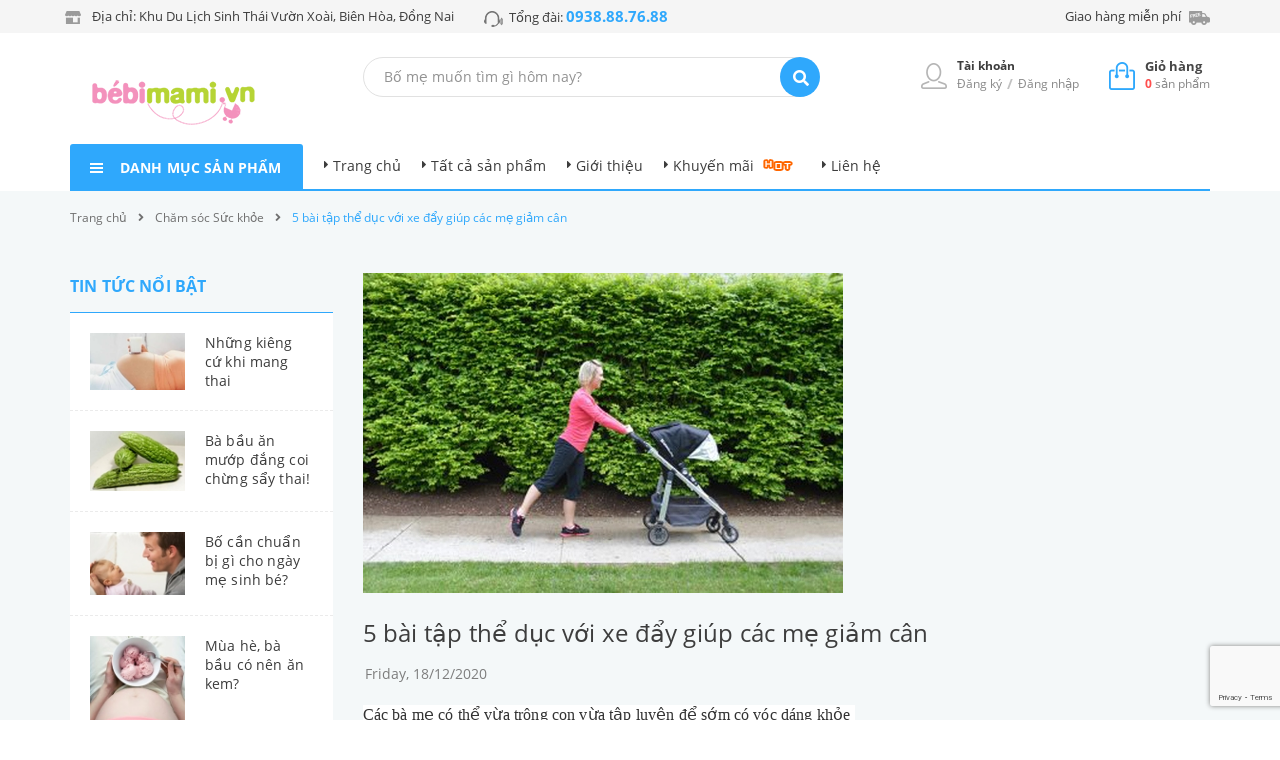

--- FILE ---
content_type: text/html; charset=utf-8
request_url: https://www.google.com/recaptcha/api2/anchor?ar=1&k=6Ldtu4IUAAAAAMQzG1gCw3wFlx_GytlZyLrXcsuK&co=aHR0cHM6Ly9iZWJpbWFtaS52bjo0NDM.&hl=en&v=N67nZn4AqZkNcbeMu4prBgzg&size=invisible&anchor-ms=20000&execute-ms=30000&cb=49wnj7a66twz
body_size: 49738
content:
<!DOCTYPE HTML><html dir="ltr" lang="en"><head><meta http-equiv="Content-Type" content="text/html; charset=UTF-8">
<meta http-equiv="X-UA-Compatible" content="IE=edge">
<title>reCAPTCHA</title>
<style type="text/css">
/* cyrillic-ext */
@font-face {
  font-family: 'Roboto';
  font-style: normal;
  font-weight: 400;
  font-stretch: 100%;
  src: url(//fonts.gstatic.com/s/roboto/v48/KFO7CnqEu92Fr1ME7kSn66aGLdTylUAMa3GUBHMdazTgWw.woff2) format('woff2');
  unicode-range: U+0460-052F, U+1C80-1C8A, U+20B4, U+2DE0-2DFF, U+A640-A69F, U+FE2E-FE2F;
}
/* cyrillic */
@font-face {
  font-family: 'Roboto';
  font-style: normal;
  font-weight: 400;
  font-stretch: 100%;
  src: url(//fonts.gstatic.com/s/roboto/v48/KFO7CnqEu92Fr1ME7kSn66aGLdTylUAMa3iUBHMdazTgWw.woff2) format('woff2');
  unicode-range: U+0301, U+0400-045F, U+0490-0491, U+04B0-04B1, U+2116;
}
/* greek-ext */
@font-face {
  font-family: 'Roboto';
  font-style: normal;
  font-weight: 400;
  font-stretch: 100%;
  src: url(//fonts.gstatic.com/s/roboto/v48/KFO7CnqEu92Fr1ME7kSn66aGLdTylUAMa3CUBHMdazTgWw.woff2) format('woff2');
  unicode-range: U+1F00-1FFF;
}
/* greek */
@font-face {
  font-family: 'Roboto';
  font-style: normal;
  font-weight: 400;
  font-stretch: 100%;
  src: url(//fonts.gstatic.com/s/roboto/v48/KFO7CnqEu92Fr1ME7kSn66aGLdTylUAMa3-UBHMdazTgWw.woff2) format('woff2');
  unicode-range: U+0370-0377, U+037A-037F, U+0384-038A, U+038C, U+038E-03A1, U+03A3-03FF;
}
/* math */
@font-face {
  font-family: 'Roboto';
  font-style: normal;
  font-weight: 400;
  font-stretch: 100%;
  src: url(//fonts.gstatic.com/s/roboto/v48/KFO7CnqEu92Fr1ME7kSn66aGLdTylUAMawCUBHMdazTgWw.woff2) format('woff2');
  unicode-range: U+0302-0303, U+0305, U+0307-0308, U+0310, U+0312, U+0315, U+031A, U+0326-0327, U+032C, U+032F-0330, U+0332-0333, U+0338, U+033A, U+0346, U+034D, U+0391-03A1, U+03A3-03A9, U+03B1-03C9, U+03D1, U+03D5-03D6, U+03F0-03F1, U+03F4-03F5, U+2016-2017, U+2034-2038, U+203C, U+2040, U+2043, U+2047, U+2050, U+2057, U+205F, U+2070-2071, U+2074-208E, U+2090-209C, U+20D0-20DC, U+20E1, U+20E5-20EF, U+2100-2112, U+2114-2115, U+2117-2121, U+2123-214F, U+2190, U+2192, U+2194-21AE, U+21B0-21E5, U+21F1-21F2, U+21F4-2211, U+2213-2214, U+2216-22FF, U+2308-230B, U+2310, U+2319, U+231C-2321, U+2336-237A, U+237C, U+2395, U+239B-23B7, U+23D0, U+23DC-23E1, U+2474-2475, U+25AF, U+25B3, U+25B7, U+25BD, U+25C1, U+25CA, U+25CC, U+25FB, U+266D-266F, U+27C0-27FF, U+2900-2AFF, U+2B0E-2B11, U+2B30-2B4C, U+2BFE, U+3030, U+FF5B, U+FF5D, U+1D400-1D7FF, U+1EE00-1EEFF;
}
/* symbols */
@font-face {
  font-family: 'Roboto';
  font-style: normal;
  font-weight: 400;
  font-stretch: 100%;
  src: url(//fonts.gstatic.com/s/roboto/v48/KFO7CnqEu92Fr1ME7kSn66aGLdTylUAMaxKUBHMdazTgWw.woff2) format('woff2');
  unicode-range: U+0001-000C, U+000E-001F, U+007F-009F, U+20DD-20E0, U+20E2-20E4, U+2150-218F, U+2190, U+2192, U+2194-2199, U+21AF, U+21E6-21F0, U+21F3, U+2218-2219, U+2299, U+22C4-22C6, U+2300-243F, U+2440-244A, U+2460-24FF, U+25A0-27BF, U+2800-28FF, U+2921-2922, U+2981, U+29BF, U+29EB, U+2B00-2BFF, U+4DC0-4DFF, U+FFF9-FFFB, U+10140-1018E, U+10190-1019C, U+101A0, U+101D0-101FD, U+102E0-102FB, U+10E60-10E7E, U+1D2C0-1D2D3, U+1D2E0-1D37F, U+1F000-1F0FF, U+1F100-1F1AD, U+1F1E6-1F1FF, U+1F30D-1F30F, U+1F315, U+1F31C, U+1F31E, U+1F320-1F32C, U+1F336, U+1F378, U+1F37D, U+1F382, U+1F393-1F39F, U+1F3A7-1F3A8, U+1F3AC-1F3AF, U+1F3C2, U+1F3C4-1F3C6, U+1F3CA-1F3CE, U+1F3D4-1F3E0, U+1F3ED, U+1F3F1-1F3F3, U+1F3F5-1F3F7, U+1F408, U+1F415, U+1F41F, U+1F426, U+1F43F, U+1F441-1F442, U+1F444, U+1F446-1F449, U+1F44C-1F44E, U+1F453, U+1F46A, U+1F47D, U+1F4A3, U+1F4B0, U+1F4B3, U+1F4B9, U+1F4BB, U+1F4BF, U+1F4C8-1F4CB, U+1F4D6, U+1F4DA, U+1F4DF, U+1F4E3-1F4E6, U+1F4EA-1F4ED, U+1F4F7, U+1F4F9-1F4FB, U+1F4FD-1F4FE, U+1F503, U+1F507-1F50B, U+1F50D, U+1F512-1F513, U+1F53E-1F54A, U+1F54F-1F5FA, U+1F610, U+1F650-1F67F, U+1F687, U+1F68D, U+1F691, U+1F694, U+1F698, U+1F6AD, U+1F6B2, U+1F6B9-1F6BA, U+1F6BC, U+1F6C6-1F6CF, U+1F6D3-1F6D7, U+1F6E0-1F6EA, U+1F6F0-1F6F3, U+1F6F7-1F6FC, U+1F700-1F7FF, U+1F800-1F80B, U+1F810-1F847, U+1F850-1F859, U+1F860-1F887, U+1F890-1F8AD, U+1F8B0-1F8BB, U+1F8C0-1F8C1, U+1F900-1F90B, U+1F93B, U+1F946, U+1F984, U+1F996, U+1F9E9, U+1FA00-1FA6F, U+1FA70-1FA7C, U+1FA80-1FA89, U+1FA8F-1FAC6, U+1FACE-1FADC, U+1FADF-1FAE9, U+1FAF0-1FAF8, U+1FB00-1FBFF;
}
/* vietnamese */
@font-face {
  font-family: 'Roboto';
  font-style: normal;
  font-weight: 400;
  font-stretch: 100%;
  src: url(//fonts.gstatic.com/s/roboto/v48/KFO7CnqEu92Fr1ME7kSn66aGLdTylUAMa3OUBHMdazTgWw.woff2) format('woff2');
  unicode-range: U+0102-0103, U+0110-0111, U+0128-0129, U+0168-0169, U+01A0-01A1, U+01AF-01B0, U+0300-0301, U+0303-0304, U+0308-0309, U+0323, U+0329, U+1EA0-1EF9, U+20AB;
}
/* latin-ext */
@font-face {
  font-family: 'Roboto';
  font-style: normal;
  font-weight: 400;
  font-stretch: 100%;
  src: url(//fonts.gstatic.com/s/roboto/v48/KFO7CnqEu92Fr1ME7kSn66aGLdTylUAMa3KUBHMdazTgWw.woff2) format('woff2');
  unicode-range: U+0100-02BA, U+02BD-02C5, U+02C7-02CC, U+02CE-02D7, U+02DD-02FF, U+0304, U+0308, U+0329, U+1D00-1DBF, U+1E00-1E9F, U+1EF2-1EFF, U+2020, U+20A0-20AB, U+20AD-20C0, U+2113, U+2C60-2C7F, U+A720-A7FF;
}
/* latin */
@font-face {
  font-family: 'Roboto';
  font-style: normal;
  font-weight: 400;
  font-stretch: 100%;
  src: url(//fonts.gstatic.com/s/roboto/v48/KFO7CnqEu92Fr1ME7kSn66aGLdTylUAMa3yUBHMdazQ.woff2) format('woff2');
  unicode-range: U+0000-00FF, U+0131, U+0152-0153, U+02BB-02BC, U+02C6, U+02DA, U+02DC, U+0304, U+0308, U+0329, U+2000-206F, U+20AC, U+2122, U+2191, U+2193, U+2212, U+2215, U+FEFF, U+FFFD;
}
/* cyrillic-ext */
@font-face {
  font-family: 'Roboto';
  font-style: normal;
  font-weight: 500;
  font-stretch: 100%;
  src: url(//fonts.gstatic.com/s/roboto/v48/KFO7CnqEu92Fr1ME7kSn66aGLdTylUAMa3GUBHMdazTgWw.woff2) format('woff2');
  unicode-range: U+0460-052F, U+1C80-1C8A, U+20B4, U+2DE0-2DFF, U+A640-A69F, U+FE2E-FE2F;
}
/* cyrillic */
@font-face {
  font-family: 'Roboto';
  font-style: normal;
  font-weight: 500;
  font-stretch: 100%;
  src: url(//fonts.gstatic.com/s/roboto/v48/KFO7CnqEu92Fr1ME7kSn66aGLdTylUAMa3iUBHMdazTgWw.woff2) format('woff2');
  unicode-range: U+0301, U+0400-045F, U+0490-0491, U+04B0-04B1, U+2116;
}
/* greek-ext */
@font-face {
  font-family: 'Roboto';
  font-style: normal;
  font-weight: 500;
  font-stretch: 100%;
  src: url(//fonts.gstatic.com/s/roboto/v48/KFO7CnqEu92Fr1ME7kSn66aGLdTylUAMa3CUBHMdazTgWw.woff2) format('woff2');
  unicode-range: U+1F00-1FFF;
}
/* greek */
@font-face {
  font-family: 'Roboto';
  font-style: normal;
  font-weight: 500;
  font-stretch: 100%;
  src: url(//fonts.gstatic.com/s/roboto/v48/KFO7CnqEu92Fr1ME7kSn66aGLdTylUAMa3-UBHMdazTgWw.woff2) format('woff2');
  unicode-range: U+0370-0377, U+037A-037F, U+0384-038A, U+038C, U+038E-03A1, U+03A3-03FF;
}
/* math */
@font-face {
  font-family: 'Roboto';
  font-style: normal;
  font-weight: 500;
  font-stretch: 100%;
  src: url(//fonts.gstatic.com/s/roboto/v48/KFO7CnqEu92Fr1ME7kSn66aGLdTylUAMawCUBHMdazTgWw.woff2) format('woff2');
  unicode-range: U+0302-0303, U+0305, U+0307-0308, U+0310, U+0312, U+0315, U+031A, U+0326-0327, U+032C, U+032F-0330, U+0332-0333, U+0338, U+033A, U+0346, U+034D, U+0391-03A1, U+03A3-03A9, U+03B1-03C9, U+03D1, U+03D5-03D6, U+03F0-03F1, U+03F4-03F5, U+2016-2017, U+2034-2038, U+203C, U+2040, U+2043, U+2047, U+2050, U+2057, U+205F, U+2070-2071, U+2074-208E, U+2090-209C, U+20D0-20DC, U+20E1, U+20E5-20EF, U+2100-2112, U+2114-2115, U+2117-2121, U+2123-214F, U+2190, U+2192, U+2194-21AE, U+21B0-21E5, U+21F1-21F2, U+21F4-2211, U+2213-2214, U+2216-22FF, U+2308-230B, U+2310, U+2319, U+231C-2321, U+2336-237A, U+237C, U+2395, U+239B-23B7, U+23D0, U+23DC-23E1, U+2474-2475, U+25AF, U+25B3, U+25B7, U+25BD, U+25C1, U+25CA, U+25CC, U+25FB, U+266D-266F, U+27C0-27FF, U+2900-2AFF, U+2B0E-2B11, U+2B30-2B4C, U+2BFE, U+3030, U+FF5B, U+FF5D, U+1D400-1D7FF, U+1EE00-1EEFF;
}
/* symbols */
@font-face {
  font-family: 'Roboto';
  font-style: normal;
  font-weight: 500;
  font-stretch: 100%;
  src: url(//fonts.gstatic.com/s/roboto/v48/KFO7CnqEu92Fr1ME7kSn66aGLdTylUAMaxKUBHMdazTgWw.woff2) format('woff2');
  unicode-range: U+0001-000C, U+000E-001F, U+007F-009F, U+20DD-20E0, U+20E2-20E4, U+2150-218F, U+2190, U+2192, U+2194-2199, U+21AF, U+21E6-21F0, U+21F3, U+2218-2219, U+2299, U+22C4-22C6, U+2300-243F, U+2440-244A, U+2460-24FF, U+25A0-27BF, U+2800-28FF, U+2921-2922, U+2981, U+29BF, U+29EB, U+2B00-2BFF, U+4DC0-4DFF, U+FFF9-FFFB, U+10140-1018E, U+10190-1019C, U+101A0, U+101D0-101FD, U+102E0-102FB, U+10E60-10E7E, U+1D2C0-1D2D3, U+1D2E0-1D37F, U+1F000-1F0FF, U+1F100-1F1AD, U+1F1E6-1F1FF, U+1F30D-1F30F, U+1F315, U+1F31C, U+1F31E, U+1F320-1F32C, U+1F336, U+1F378, U+1F37D, U+1F382, U+1F393-1F39F, U+1F3A7-1F3A8, U+1F3AC-1F3AF, U+1F3C2, U+1F3C4-1F3C6, U+1F3CA-1F3CE, U+1F3D4-1F3E0, U+1F3ED, U+1F3F1-1F3F3, U+1F3F5-1F3F7, U+1F408, U+1F415, U+1F41F, U+1F426, U+1F43F, U+1F441-1F442, U+1F444, U+1F446-1F449, U+1F44C-1F44E, U+1F453, U+1F46A, U+1F47D, U+1F4A3, U+1F4B0, U+1F4B3, U+1F4B9, U+1F4BB, U+1F4BF, U+1F4C8-1F4CB, U+1F4D6, U+1F4DA, U+1F4DF, U+1F4E3-1F4E6, U+1F4EA-1F4ED, U+1F4F7, U+1F4F9-1F4FB, U+1F4FD-1F4FE, U+1F503, U+1F507-1F50B, U+1F50D, U+1F512-1F513, U+1F53E-1F54A, U+1F54F-1F5FA, U+1F610, U+1F650-1F67F, U+1F687, U+1F68D, U+1F691, U+1F694, U+1F698, U+1F6AD, U+1F6B2, U+1F6B9-1F6BA, U+1F6BC, U+1F6C6-1F6CF, U+1F6D3-1F6D7, U+1F6E0-1F6EA, U+1F6F0-1F6F3, U+1F6F7-1F6FC, U+1F700-1F7FF, U+1F800-1F80B, U+1F810-1F847, U+1F850-1F859, U+1F860-1F887, U+1F890-1F8AD, U+1F8B0-1F8BB, U+1F8C0-1F8C1, U+1F900-1F90B, U+1F93B, U+1F946, U+1F984, U+1F996, U+1F9E9, U+1FA00-1FA6F, U+1FA70-1FA7C, U+1FA80-1FA89, U+1FA8F-1FAC6, U+1FACE-1FADC, U+1FADF-1FAE9, U+1FAF0-1FAF8, U+1FB00-1FBFF;
}
/* vietnamese */
@font-face {
  font-family: 'Roboto';
  font-style: normal;
  font-weight: 500;
  font-stretch: 100%;
  src: url(//fonts.gstatic.com/s/roboto/v48/KFO7CnqEu92Fr1ME7kSn66aGLdTylUAMa3OUBHMdazTgWw.woff2) format('woff2');
  unicode-range: U+0102-0103, U+0110-0111, U+0128-0129, U+0168-0169, U+01A0-01A1, U+01AF-01B0, U+0300-0301, U+0303-0304, U+0308-0309, U+0323, U+0329, U+1EA0-1EF9, U+20AB;
}
/* latin-ext */
@font-face {
  font-family: 'Roboto';
  font-style: normal;
  font-weight: 500;
  font-stretch: 100%;
  src: url(//fonts.gstatic.com/s/roboto/v48/KFO7CnqEu92Fr1ME7kSn66aGLdTylUAMa3KUBHMdazTgWw.woff2) format('woff2');
  unicode-range: U+0100-02BA, U+02BD-02C5, U+02C7-02CC, U+02CE-02D7, U+02DD-02FF, U+0304, U+0308, U+0329, U+1D00-1DBF, U+1E00-1E9F, U+1EF2-1EFF, U+2020, U+20A0-20AB, U+20AD-20C0, U+2113, U+2C60-2C7F, U+A720-A7FF;
}
/* latin */
@font-face {
  font-family: 'Roboto';
  font-style: normal;
  font-weight: 500;
  font-stretch: 100%;
  src: url(//fonts.gstatic.com/s/roboto/v48/KFO7CnqEu92Fr1ME7kSn66aGLdTylUAMa3yUBHMdazQ.woff2) format('woff2');
  unicode-range: U+0000-00FF, U+0131, U+0152-0153, U+02BB-02BC, U+02C6, U+02DA, U+02DC, U+0304, U+0308, U+0329, U+2000-206F, U+20AC, U+2122, U+2191, U+2193, U+2212, U+2215, U+FEFF, U+FFFD;
}
/* cyrillic-ext */
@font-face {
  font-family: 'Roboto';
  font-style: normal;
  font-weight: 900;
  font-stretch: 100%;
  src: url(//fonts.gstatic.com/s/roboto/v48/KFO7CnqEu92Fr1ME7kSn66aGLdTylUAMa3GUBHMdazTgWw.woff2) format('woff2');
  unicode-range: U+0460-052F, U+1C80-1C8A, U+20B4, U+2DE0-2DFF, U+A640-A69F, U+FE2E-FE2F;
}
/* cyrillic */
@font-face {
  font-family: 'Roboto';
  font-style: normal;
  font-weight: 900;
  font-stretch: 100%;
  src: url(//fonts.gstatic.com/s/roboto/v48/KFO7CnqEu92Fr1ME7kSn66aGLdTylUAMa3iUBHMdazTgWw.woff2) format('woff2');
  unicode-range: U+0301, U+0400-045F, U+0490-0491, U+04B0-04B1, U+2116;
}
/* greek-ext */
@font-face {
  font-family: 'Roboto';
  font-style: normal;
  font-weight: 900;
  font-stretch: 100%;
  src: url(//fonts.gstatic.com/s/roboto/v48/KFO7CnqEu92Fr1ME7kSn66aGLdTylUAMa3CUBHMdazTgWw.woff2) format('woff2');
  unicode-range: U+1F00-1FFF;
}
/* greek */
@font-face {
  font-family: 'Roboto';
  font-style: normal;
  font-weight: 900;
  font-stretch: 100%;
  src: url(//fonts.gstatic.com/s/roboto/v48/KFO7CnqEu92Fr1ME7kSn66aGLdTylUAMa3-UBHMdazTgWw.woff2) format('woff2');
  unicode-range: U+0370-0377, U+037A-037F, U+0384-038A, U+038C, U+038E-03A1, U+03A3-03FF;
}
/* math */
@font-face {
  font-family: 'Roboto';
  font-style: normal;
  font-weight: 900;
  font-stretch: 100%;
  src: url(//fonts.gstatic.com/s/roboto/v48/KFO7CnqEu92Fr1ME7kSn66aGLdTylUAMawCUBHMdazTgWw.woff2) format('woff2');
  unicode-range: U+0302-0303, U+0305, U+0307-0308, U+0310, U+0312, U+0315, U+031A, U+0326-0327, U+032C, U+032F-0330, U+0332-0333, U+0338, U+033A, U+0346, U+034D, U+0391-03A1, U+03A3-03A9, U+03B1-03C9, U+03D1, U+03D5-03D6, U+03F0-03F1, U+03F4-03F5, U+2016-2017, U+2034-2038, U+203C, U+2040, U+2043, U+2047, U+2050, U+2057, U+205F, U+2070-2071, U+2074-208E, U+2090-209C, U+20D0-20DC, U+20E1, U+20E5-20EF, U+2100-2112, U+2114-2115, U+2117-2121, U+2123-214F, U+2190, U+2192, U+2194-21AE, U+21B0-21E5, U+21F1-21F2, U+21F4-2211, U+2213-2214, U+2216-22FF, U+2308-230B, U+2310, U+2319, U+231C-2321, U+2336-237A, U+237C, U+2395, U+239B-23B7, U+23D0, U+23DC-23E1, U+2474-2475, U+25AF, U+25B3, U+25B7, U+25BD, U+25C1, U+25CA, U+25CC, U+25FB, U+266D-266F, U+27C0-27FF, U+2900-2AFF, U+2B0E-2B11, U+2B30-2B4C, U+2BFE, U+3030, U+FF5B, U+FF5D, U+1D400-1D7FF, U+1EE00-1EEFF;
}
/* symbols */
@font-face {
  font-family: 'Roboto';
  font-style: normal;
  font-weight: 900;
  font-stretch: 100%;
  src: url(//fonts.gstatic.com/s/roboto/v48/KFO7CnqEu92Fr1ME7kSn66aGLdTylUAMaxKUBHMdazTgWw.woff2) format('woff2');
  unicode-range: U+0001-000C, U+000E-001F, U+007F-009F, U+20DD-20E0, U+20E2-20E4, U+2150-218F, U+2190, U+2192, U+2194-2199, U+21AF, U+21E6-21F0, U+21F3, U+2218-2219, U+2299, U+22C4-22C6, U+2300-243F, U+2440-244A, U+2460-24FF, U+25A0-27BF, U+2800-28FF, U+2921-2922, U+2981, U+29BF, U+29EB, U+2B00-2BFF, U+4DC0-4DFF, U+FFF9-FFFB, U+10140-1018E, U+10190-1019C, U+101A0, U+101D0-101FD, U+102E0-102FB, U+10E60-10E7E, U+1D2C0-1D2D3, U+1D2E0-1D37F, U+1F000-1F0FF, U+1F100-1F1AD, U+1F1E6-1F1FF, U+1F30D-1F30F, U+1F315, U+1F31C, U+1F31E, U+1F320-1F32C, U+1F336, U+1F378, U+1F37D, U+1F382, U+1F393-1F39F, U+1F3A7-1F3A8, U+1F3AC-1F3AF, U+1F3C2, U+1F3C4-1F3C6, U+1F3CA-1F3CE, U+1F3D4-1F3E0, U+1F3ED, U+1F3F1-1F3F3, U+1F3F5-1F3F7, U+1F408, U+1F415, U+1F41F, U+1F426, U+1F43F, U+1F441-1F442, U+1F444, U+1F446-1F449, U+1F44C-1F44E, U+1F453, U+1F46A, U+1F47D, U+1F4A3, U+1F4B0, U+1F4B3, U+1F4B9, U+1F4BB, U+1F4BF, U+1F4C8-1F4CB, U+1F4D6, U+1F4DA, U+1F4DF, U+1F4E3-1F4E6, U+1F4EA-1F4ED, U+1F4F7, U+1F4F9-1F4FB, U+1F4FD-1F4FE, U+1F503, U+1F507-1F50B, U+1F50D, U+1F512-1F513, U+1F53E-1F54A, U+1F54F-1F5FA, U+1F610, U+1F650-1F67F, U+1F687, U+1F68D, U+1F691, U+1F694, U+1F698, U+1F6AD, U+1F6B2, U+1F6B9-1F6BA, U+1F6BC, U+1F6C6-1F6CF, U+1F6D3-1F6D7, U+1F6E0-1F6EA, U+1F6F0-1F6F3, U+1F6F7-1F6FC, U+1F700-1F7FF, U+1F800-1F80B, U+1F810-1F847, U+1F850-1F859, U+1F860-1F887, U+1F890-1F8AD, U+1F8B0-1F8BB, U+1F8C0-1F8C1, U+1F900-1F90B, U+1F93B, U+1F946, U+1F984, U+1F996, U+1F9E9, U+1FA00-1FA6F, U+1FA70-1FA7C, U+1FA80-1FA89, U+1FA8F-1FAC6, U+1FACE-1FADC, U+1FADF-1FAE9, U+1FAF0-1FAF8, U+1FB00-1FBFF;
}
/* vietnamese */
@font-face {
  font-family: 'Roboto';
  font-style: normal;
  font-weight: 900;
  font-stretch: 100%;
  src: url(//fonts.gstatic.com/s/roboto/v48/KFO7CnqEu92Fr1ME7kSn66aGLdTylUAMa3OUBHMdazTgWw.woff2) format('woff2');
  unicode-range: U+0102-0103, U+0110-0111, U+0128-0129, U+0168-0169, U+01A0-01A1, U+01AF-01B0, U+0300-0301, U+0303-0304, U+0308-0309, U+0323, U+0329, U+1EA0-1EF9, U+20AB;
}
/* latin-ext */
@font-face {
  font-family: 'Roboto';
  font-style: normal;
  font-weight: 900;
  font-stretch: 100%;
  src: url(//fonts.gstatic.com/s/roboto/v48/KFO7CnqEu92Fr1ME7kSn66aGLdTylUAMa3KUBHMdazTgWw.woff2) format('woff2');
  unicode-range: U+0100-02BA, U+02BD-02C5, U+02C7-02CC, U+02CE-02D7, U+02DD-02FF, U+0304, U+0308, U+0329, U+1D00-1DBF, U+1E00-1E9F, U+1EF2-1EFF, U+2020, U+20A0-20AB, U+20AD-20C0, U+2113, U+2C60-2C7F, U+A720-A7FF;
}
/* latin */
@font-face {
  font-family: 'Roboto';
  font-style: normal;
  font-weight: 900;
  font-stretch: 100%;
  src: url(//fonts.gstatic.com/s/roboto/v48/KFO7CnqEu92Fr1ME7kSn66aGLdTylUAMa3yUBHMdazQ.woff2) format('woff2');
  unicode-range: U+0000-00FF, U+0131, U+0152-0153, U+02BB-02BC, U+02C6, U+02DA, U+02DC, U+0304, U+0308, U+0329, U+2000-206F, U+20AC, U+2122, U+2191, U+2193, U+2212, U+2215, U+FEFF, U+FFFD;
}

</style>
<link rel="stylesheet" type="text/css" href="https://www.gstatic.com/recaptcha/releases/N67nZn4AqZkNcbeMu4prBgzg/styles__ltr.css">
<script nonce="Ji3oI86K10mhDY5XeCdHPA" type="text/javascript">window['__recaptcha_api'] = 'https://www.google.com/recaptcha/api2/';</script>
<script type="text/javascript" src="https://www.gstatic.com/recaptcha/releases/N67nZn4AqZkNcbeMu4prBgzg/recaptcha__en.js" nonce="Ji3oI86K10mhDY5XeCdHPA">
      
    </script></head>
<body><div id="rc-anchor-alert" class="rc-anchor-alert"></div>
<input type="hidden" id="recaptcha-token" value="[base64]">
<script type="text/javascript" nonce="Ji3oI86K10mhDY5XeCdHPA">
      recaptcha.anchor.Main.init("[\x22ainput\x22,[\x22bgdata\x22,\x22\x22,\[base64]/[base64]/[base64]/bmV3IHJbeF0oY1swXSk6RT09Mj9uZXcgclt4XShjWzBdLGNbMV0pOkU9PTM/bmV3IHJbeF0oY1swXSxjWzFdLGNbMl0pOkU9PTQ/[base64]/[base64]/[base64]/[base64]/[base64]/[base64]/[base64]/[base64]\x22,\[base64]\x22,\x22w4pPdMKvwrFJTsK4cmRhw6A+woPCt8OSwqdawp4+w6wnZHrCt8KuworCk8OEwoA/KMOEw4LDjHwcwq/[base64]/CgUwkBcOIBX/CkVApw7jDuwjCkmctQsOVw7ESw7/[base64]/BQDCvcKSc0zDgB/CkMKqw7dlIsOpwrDCg8KDTcODBVXDusK4woMEwo/[base64]/[base64]/ClcOxwrDDhiMVw53DjXLCilPClzYSBcKmwpLCnUtfworCiwZswr3CukrCvMKxCD0TwpXCocKlw73DvELCncOJIsOeQRAHKDF1YMOlwo/[base64]/DgsOOw5DDssO5b8KCVsKhZ8ORXMO6w6VxRsKUWQoNworDmFrDmMKxTsOxw6wwJcOUacOfw55iw60kwofCi8K+YSPDgGnCnj5MwoLCrHnCiMOnZcOqwr07fcK2Kywjw75JTMONPAgudRZuwpvCicKMw5/ChkYiUcK2wrlNMFfDqFowHsOORsK9wqd2w6ppw4d6wpDDj8OEIsOHWcKjwqbDiUfDi0IbwpPCpsKiRcOZFcOhe8OjEsOCKsKAGcOcBTwBQcK8J1hbOgFswopkMMKGworDpsO6w4HClg7Di2/DtsK2ZcOdPC9rwocYMDNwB8Kxw7wTOMOPw5fCs8K/blgvBsKPwrbCu0RAwobCnjTCviIiw49IJyQsw6nCpWhNXDPCvRRPw6/[base64]/CpnhmGVbDlgHDv8ONw67DnMOUCMOKw6rDrFpjw7dNScKgw6FxPV3DocKAUsKgwoQJwrt2Yy8RGcOww6/[base64]/[base64]/CmnjCoX/[base64]/[base64]/DqMKzw403E8K4w6nDh1jCu8KbchtzHMKPKcOVwo/[base64]/[base64]/CoWBDesK9AF0ZwrVcw78lwrrCuiR7Y8OZw4wUwrHDlcOXw6jClQsLB3LDm8K6w5A5w7PCqT98VMOcD8Kcw4FZw4ZbRA7Di8K6worDjyUYwoLCokJqw4nDlRV7wr/DqV0KwoQ6aW/Cu2bDucOFwqzCo8Kbwq93w6jChsKeV1rDo8OUf8OmwosmwpQvw7nCuSMkwoYDwpTDiyZ1w5TDnsKpw7kZehbCq1xQw5PDkUHDvX3Dr8OaWsK3LcO6w4rCvMOZwo/[base64]/[base64]/[base64]/[base64]/Dt8K9SDfCrsOzw4XCpcOiNx7Cq3jDpQ1iwrh7wojCocOmZWXDvDHDs8OFFynCh8KNwolYC8OAw648w6kpMzgMV8KYBHTCnMOAwr9Pw4vDuMOVw5kEOlvDhWHCrkt2wqQlw7MtKAt4w5RuRG3DlAkkw4zDusK/ai9Hwohhw6kowqPDshzCpA7Ci8ODwq/DvcKmKFFXV8K/[base64]/wok6wp/DuMKtJMO+w7rDn8K4bi4LKnjDjcOdwrZxw5NIwrPDnDnCrMKowoNww6bCpC/CtcKfMVgwDEXDqcOTbyoXw4zDggLCqMODw7pyDl0hw7E6K8KjGMO5w6wOwrc1GsKiw4nCpMOjMcKLwpJOMg/DrntrI8K+dDfCtFQ8woPClEQzw7xRHcKwZWDCiQrDq8OjTHDCmRQAw6dVDsOiCcKpa3EmTw3Cj1LCnMKLYSPCnl/[base64]/AA5pEnvDlEXCu8KkIRvDv8OKwpQwacKbwqjDocOIwoHCm8KZwqrDlnfDhmLCpMOgSEbDtsO2Ti3CocKKwoLCmj7Cm8K1JH7ClsKzT8OHw5bCilHDoD51w40/BmbChsOlE8K7dMOxfcOJXsKjw51wWlbCsCHDjcKbA8OKw7fDiC7CmWonw6nDjcOSwoPCi8O/PDLCpsOlw6IKXhzCjcK2P0FrUS7ChsKRSEsLZsKPLcKPY8Kbwr/DsMOgQcOUUMOuwrAPUXXCm8O1wpbCisOAw7IVwpzCry8UKcOFHz7CrcOHagNkwrtmwr1qI8K6w5wjwqB3wqfCrlPDpcOhXMKiwpRqwr5+w73CkyQ3wrrDsVPCh8OZw4ZYRR1awqjDuXxywohWfsK6w5bDrHBkw6TDhsOGPMO2BTDCmQLCqD1bw5h8wpYVI8OZD2pYw7/CssKKwpDCtsOOwovDl8OaG8KRZ8KCw6fCtsKfwoLCrsKcKMOAwoASwo9zYsOIw7TCscOrw4jDu8KDwpzCnS5rwp7CkVZRFArCtjPCrilWwrjDj8OVeMOJwp3DpsKCw48xcULClRHClcK2wq/CvhUrw6MEWsOywqTCpcKiw4DDlMOVecO5HsKcw7DDtsOywovCpxjCt0wcwo/CginCokpCw7/CmDBBwojDrx9uw5rCiUzDoy7DrcOPAMOoNsKVasOzw4MxwpvDgUrCtMKuw7xNw61ZYwUIw6p9S1suw70owrIVw7oRw5/[base64]/ClcKoWGbDq8OYw5R5w6XDg8KNw5ZKfQ4Cw6vCuihxw4c1BDsawp/Do8Kdw5nCtsKIwogpw4HCnCwnw6HCiMKQScKxw5hBZ8OZIzrCpGXCjcKtw6HCoXBvTsOdw6IlEFoXem/CvMOFXmXDgsKxwqkQw4MzXF/DlQQ7wrfDsMKyw4bClcKpw6trWmIaCmY6XzrCtsOqf2xzw5PCugfCukkCwqEow6MSwpfDtsOewrQJw4bDg8K7wr3DoQ3DqzrDpCp8wrphPzDCicOPw43CpMKuw4nCn8OZXcKecMOSw6nDrlnCiMKzw4FIwpzCqlJ/w7vDhsKQMzkowqLCiTbDiw3DhMOmwofCoT1IwrlXw6XCssO1CcOJWcOzY1Z9CRoqY8Kcwr0+w7o8ZVYsRMOhBUQjJDLDiD9Fd8OmdBAlHcKvLnvDg1XChHAiw5Ndw4/Cq8OBw41BwqHDgRY4Bh9vwrvCqcOQw4/Dux7CkjnCj8O1w619wrnCnCQXwo7Cmi3Di8O7w6TDq0onwpoLw6ckw4PDplXCqU3Dv3rCt8KRASvCsMKCwpDDnUA1wrAXI8KPwrxhPcKqeMKCw7nCuMOODjXDjsKxw5NKw71Kw6PDkSpJVmfDscOxw7TChw9dScOWwq/CgMKbfxLDksOCw5Vtf8Opw7MiMsKRw7c6K8KyVkDCo8KyJcOnWljDvlU8wqUlHXvCsMKswrTDpcOowrrDqsKyYGJ1wqzDtMKow5kbZGHDhMOGbU/Cg8O6dVXCncOyw6MLJsOhaMKWwpsDWWrDrsKRw5vDvWnCtcKvw4zCulzDn8K8wrgfW2BFIg91wq3DrcOQOCvDnDJAX8Osw7c5w6QIw5UCWlPChMKKQHTCncOSO8OPw7bCrhVIw7/Dv1xpwqIywrPDpzHCncO/woNDBMK7wrfDssOWw6zCk8K/wph/[base64]/wr1bc8KHwo7CpS7Dv8KkP8ORdcO4csKdVsK9w75awqR0w7Eowr0fwo8WKhrCnFfDkCx/[base64]/IMK+BmbCiw8gw6bCl8OCLGPDjxVAwqZTaz5eXXvCjsOWbDIWw5VCwoAmSBBfalcWw7bDrMKewplNwpc7DmgDc8KMeAxsH8KGwrHCr8KLbcOYccKtw5TCkMOvBMOWH8KGw68Pwq8iwqrCiMKzw4A/wo5Mw6bDt8KlI8KPa8KXewzDqsKUwrMNLAPDscOGFl3CvCDDgVPDumpQLWzCjA7DrzRjAmkqQcOsc8KYw7xqFTbChx1PVMKeVmcHw7g/w5bCqcKtCsKFw6/CjsKZw6JUw55oA8KdJ03Du8OjdcOZw5HDkRzCqsO1wrtgWsOACS7CjMOOfX1UV8Kxw4HCvQrCnsOcBnp/wrvDrFLDqMOOwozCtMKoWjbClsKFwobCjk3CuWQuw6zDk8KDwoQ4wopJwq3Co8KgwpvDvFnDgsKxwqLDkHJZwrVnw6Qtw5zDusKHHMKyw5EoO8OzUcKpVEvCgsKTwoo8w7jCiCTCmTc9QCTCkxU4wqHDjgxmbwLCtxXCk8OxbcKqwpcoQh3DvMKqOksKw6/CvMOHw6vCusKnZ8OYwpFfFXzCt8ORdnoyw7LCnV7CoMKVw4nDiV3DoVTChMOyakpnNMKUw6QhCVPDq8KSwrE6ASTCscKwSsK3AAcQLcKwdmE2FMKlW8KNOEg/SMKRw77DkMKpO8KnZywpw7/DkRAOw4LChQ7Dq8Kfw4QyPADCu8KxH8OcScOGacOMHDp+wo4Gw4vCuHnDncOsPCvCscKmwrLChcK2M8O4UVdhDcOFw77CvAYdT2BTwoTCosOGKMOQdnFlH8OUwqTDhMKQw7dowo/DscKQcwLDn0paXSg/VMOdw7NVwqzDpVvDoMOTBsOPIcOISE9nwr9Hd3w2X2JmwqQEw7vDnMKOPsKbwqzDrHHDlcOsdcOow71hw6M7w4oQXkpaTCXDkGpcfMO1w6xaeArDosOVUHlCw71DR8OtKMOKcj4Bw7Y+IsO+w6XCmcKFbk/CscOcTlAaw5Qmfz1GUMKGwofCvGxTEsOPw7rCkMKbwr/CvC3CtcO9wpvDqMKNecOKwr3Dg8OHcMKuwpTDrsOhw7AtQsOzwpAhw4bCph5twpwhw4M5wqAxHwvCmXl3w7YXYsOjTsOEYcKlw4NjCcOGVMKDw7zCocO/QcKdw4fCvz4dUBnDtUTDiRLDk8KAwqVZw6QbwqVwTsKEwoZkwoVFPWvCqsOiwpPDuMOmwoXDs8Oowq7DiUbCqsKHw6gLw4caw77DmEzChivCqA4Td8Oaw7xow5bDuD3Dj07CsxYFKkzDkGvDsVg5w49AdRHCrcOpw5PDr8O/wqdHBcO7NsOiCsODW8KQwoo6w600DsOSw4xYwqrDmEc4JcOuZ8OgJ8KLDSDCrsKtLwDCtMKswrPCilrCuC8TXsOrwp/[base64]/[base64]/DkiofwrURan/DhC0vwrPDtTDDrWJ4wrvDtHXDmR/CiMKXw6UZJcOyGMKDw5jDlsKZdCIqw6rDqsOUDikWUsKGV07DqBYrwqzDvnZwPMOawopxTxHDqXc0w5XDsMOkw4ojwrxAw7PDpcO6w7AXOVfDqkFTw49ZwoPCscOVScOqwrvDmMOsVBppw657A8KKGEnDjXYuLA/CscKeRFvCr8Kxw6fDrD5QwqPDvcO4wrYEw4DCmcOWw53CvcKIOsKvTHdGS8OMwpUKWFDCrcOjwo/CuWrDpsOIw5fCpcKITBAMZRbCvgPCmcKAPQfDhiLDrCnDtsOWw5d9woZtwrvCv8K1wp/ChsKGW2XCssKkw4tCRihswpliGMOoK8KXBMKqwopcwpfDucOFwrh9f8K7woHDlQYjwpvDocO5dsKWw7caWMOVUcKSIcOoTcKPw5/[base64]/[base64]/w4XDucOQAWgDw5JNwpxPRMKnTFbDmgHClDQaw5HCmcKCBsKKVHpRwqtjwojCii46Szc5IQ1zwpTCnsKgO8OYwoDCg8KDMic5NhdlCnvDtSHDqcOvU23CocOJFMKUS8OfwoMqwqIQwozCgUd6EcO+wqwsXcOdw5/Ck8OKE8OvQzTDsMKjLRPCocOiHcKKw63DjVrCiMOYw5/DhkLChg/CpWbDnzcxwocrw5g0bMOJwrYqB1Bxwr7DuzPDrcOMfMKzH3HDgcK+w5jCu0Ehwq8oXcOZw682w7hHdsO3asOwwokME30dJsOZw7FuZ8Knw7fCgsO0N8K7J8OuwpzCk08tbwAOwphpVn3DiAbDnW1PwrDDkkNMSMOgw5/[base64]/[base64]/DhMOMSyskV8ObwpjDkEcuw6ogeMOSw7XDnMKRwoDCk0fCjEVpUmsuYcK5LMK/[base64]/DnHcYw4N+w49Hw7TDkWTCmcOBd2MSPMO+CwJbF3LDnGwwCcKOw6RzesKMQhTCui0WcyrClsO0wpHDi8KCw5DDu1DDusKoMGvDgsOZw5XDrcK0w7saFwY4wrNcZcKnw454wrYbdMKrCB3DicKHw7zDuMO/wrPCiwNGw4ABH8K5w5HDqS7CtsOETMOvwpxawphlwp5VwpRsGEnDuBNYw6U9VMKJw7BmeMOtP8OBLWx1w4LDqlHDgF/CugvDn0DCkDHCgXwtDwTCmErCs1YBXsKrwo8zwqIqwrUVwqoTw69dTMKlLDjDqhNMEcKZwr4YfVIZwrQdFcO1w4xJw5/DqMO4wqV3UMODwp9fPcK7wo3DlsK0w6bClDxKwrTCiD5hHsKhOcOyX8O/w6UfwpctwpkieUHCo8KLUFXCrcO1cwxiwpvDhGksIAjCncOSw6IgwoQCOTFcMcOnwo3DkFzDoMODScKDRcKTDsO4f0PCscOtw7fDlDciw6jDkcKYwprDpSpawr/CjMK/[base64]/LcOpwpgCY8OLKSlCwocJT8O5w7Zpw5w3w5XCoG4/w5PDr8K1wo7CvsOsMEp0CMOyHUnDs2jDuQRBwqDCpsKywqjDox3DlcK7JiHDpcKiwqLDpMO0QyPCsnPCoVMjwoXDgcKRGsKpbMOdw6NmwpfDgsO1wq4Lw7zCj8Kkw7TChx7DoE5RacOiwoMXIH/CjsKXw6zChMOqwrfCgVHChMO3w6PClirDjsK3w6nCusKdw61RFxlQJMOmwrgRwrgqMsKsJwwwRcKPNG3CmcKccsKXw67CsiLCvD1WHmc5wofDjyEnfXPCrMO2Fj3DgcOYw7NfE0jCjh3Du8O5w5ATw4LDqsOTSx7DmcO8wqQNVcKuworDrcKzPF14Ty/Dmi4XwpJMMsKdF8OKwrgIwq4ew6zCrMOtUsKbw4BGwrDCkMOBwrgow6rClU3DiMKSOFdxw7LCiRIldcKkPMOXw5/CscOpw5zDplrCu8KfX1MRw4XDplzCqkjDnE3Dn8KQwrQqwpLCmcOBwrN1ZR4cAMO1E08rwrHDsVFoagIgTcOqWMOrwo7DvCJtwq7DtRR8w7/DmcOJwo5IwqrCsUrClnDCr8O3UMKLKMOiwqolwrIowqzCicO3fmdudR3ChMKMw4N/w6rCoAQ+wrtHbcKBwpzDhMK3OMKVw6zDj8KHw68Tw4lSGFx+wpM1ORPClXzDkcO5GnXCtEnDoT9nP8O9wrXDv3oXwojCksK7OVJ/w6bDtcOfd8KSJnXDlRvCog8CwpRYeTPCnsK2w4kSZWDDmhzDo8O3FELDrMOjKRZqLMOvDQF6wp3DnMOCBUMvw541ZHQXw7sSPhXDkMKvwrEQHcOrw4vCjcOQLCDDk8Oqw6XDqkjDgcOlwplmw6EYHi3CosKLC8KbRm/CnMOMCkTClMKgwpxvbEUww6IdSEIoZcK5woNnwo/DrsOlw7NMDiTDhVxdwoh0w60Ww4kqw6EQw4HDvMOVw5woPcK/SCjDvMOmw71ewqHDui/Cn8Omw5N5YE5swpDDkMOxw4USKCNTw7TCqnvCssKucsKiwrjDsH9Rwqc7wqIswqXCsMK0w6hcckvDkTHDrDLDgcKOUcOAwqARw7nDvcOwJQPCn2zCjXDDjE/CtsOqUMOPbcK/U3PDiMKhwo/[base64]/wqDDhFYpG8K6w5o+wrnDvgPCnsKzBsKswrvDssKlOcOwwpUzSjzCncKBTQFfYltPDhdSPlDCj8OYAFNaw6sFwo5WDT9Kw4fCocKcFxdTfMKAFHd1XTcXX8KzYsOwJsKjA8K3wpU/w4gLwp8Nwrobw5BreR4ZRGN0wpYqZQDDmMKsw7duwqvDuX7DkxPDj8OIw43CqCrCnMOsTMOCw7IPwpfDhWIZJhcHHcKWNAZHPsO6HsKdTRPCizXDr8O0OQ5gwqM8w5BdwpbDq8OJZHo6Y8Kuw4XCgjnDgj/DisOQwpzCnhdTXhNxwqd6wrnDolvDkATDsjpswpbCjXLDmW7CgCHDo8Orw6Alw4F6UFjDuMKZw5EAw5Y+TcKww6bDusKxwq/ChAVywqHCuMKYJ8O0wpfDmcO1w6Zhw6/DhMKXw4QGw7bDqMOhw6Evw7fCs0NOwrPCkMKfwrdewpgXwqgdA8OfJgvClEjDhcKRwqohworDkcOXXnnCkMKfwpnDiW5LNcKfw7d4wrrCrMO2XcKdRDfCoSbDvzPDgTt4AsKkYVfCnsKzwrUzwqwUQcOHw7DCujbDsMK/MUTCqiQvCMK8e8KoO2zDnRTCs3zDjgNvcsOIwrnDoyZIP15dcjw5XWdKw4BhHibDg1HDk8KNwq/Cn24wQF7DvzcbPTHCs8OZw7cpZsKke1g4wppnfmx/w6/DmMOpw47CvA8owp5oQBcdwptAw63CrRBywqFnFcKtwoHCusOnwqQbw79OCsKewqfDqMK6OcOUwqjDhlXDhiTCgMOCwpDDpxYEMRIewqDDkCHDqcK3AznCthtDw6TDjzvCozIzwpRWwpDDr8Kkwplyw5DCvQ7DpsOZw709F1dgwrdzMcK/w6jCr13DrHPCjibCkMOow5x7wqnDhMOkwrfCq2cwf8OTw53CkcO2wrwEc17DgMKww6IRW8KawrrCn8OBw6TCsMO0w5LDoU/[base64]/wqnCoDFbVcKDLMKSLsKTwp7CqEgtTMKUFsKNW3zCvGXDtUHDiwJvTX7DqC9xw7/Di0bCplAsR8OVw6TDisOZw7PCjjdJJ8OwMBgaw4JEw5rCkSfDqsKpw5cbwo/DlcOnVsOHGcKEasKiU8OIwq4RY8O7OEISX8K4w4PCjsOzwqXCocK0w4HCqsOYAEpcOF/[base64]/Ctk3CliXDsMOAw6hgE8K4wr45TMKnDcOHWcO1w57CusKlw6FRwqtmw5jDiRkgw40twrDDkTJyWsKyZMOTw5/CjcOBfjZlwqjDoDpgZR9vODTCtcKTaMK+bgQjXsO1fsKhwq/DrcOxw5TDhMO1SEjChsOGccO2w7vDtsOMUGvDkEQGw7jDicKxRwbCg8OEwqXDmm/Cu8OFdMOqecO0c8KGw6PCscOnOMOgw5VgwpRkJ8O1w4xvwpw6RFRGwpZ+w6fDlMO7w7NfwpLCtcOTwotew5/Co1XCkMOfwrTDj2sIfMKgw7zDilBqw6lRU8Kuw5MiBsO/[base64]/Dh/CnnHCucODw4sRwrB4w6F5LsOVwpZdEsKgw60mXh5Ew7LDmMOJecOvbz9kw5J0W8OIwrZaAktSwoLDlcKhw4AhUzrDmcKAAMKCwoDCk8K0wqfDtz/CksOlExrDgg7CpG7DvGBsJMKwwrPCnxzCh2gxcQTDnhoXw7nDscOgGFkhw5RcwpA3w6XDssOWw6slwr8mwq3DrsKLGsOuG8KRZsK1wpzCgcOywrxsdcO8dVhfw7/CusK4NlNSF1peOkJfwqLDl2MIP1gmbGjCgijDihPDqHwRwqrDsgUQw6PCpx7CsMOvw5EZcRAdHMO8KV7DicKtwoc1ICbCp3Aiw6DDl8KgfcORAy7CnSEew6FcwqIxLcKnB8Otw6PCjsOhwp5kAwJ4bELDrgXDoj/[base64]/[base64]/[base64]/bcKpw5kqOx0Ew5bCkEkLRcOpf3LCqidfwrE8egnDgMKPUcORwqXClkcQw4rCkcOIZizDolNew5wbEsKEXcO3URBtJ8K6w4PDn8KMPgBFWBAgw5fCoSvCrHHDmcODQw4KPcKhHsOwwqtlIsOcw63CtjPDjQ/CjBPCpkNBwp1tbF9qw6XCqcK9SDzDisOGw5PCklBbwpYgw4vDpA/ChsKNDsK8wpHDnsKDw5XCinrDhMOLwppsG1bDisKAwprDtDVfw4hPDx/[base64]/CrFATF8OGM1rDtW/CjMKLwonCusOHdm8lwq3DscKgw582w6Erw67DoRjCoMO/wpBpw40+w6RpwpZoB8K+GUbDmsKjwrDDtMOkF8KCw7LDi3cLfsOEUnfDh1VlXsKbAMOaw6FGcFVTwrEbwq/CvcODXl3DnMKSKMO8KMOaw7DCnS1td8OvwrVgOmnCtQHCpBvDm8KgwqhYLGHCvsKRwpLDsS1OcsO/w47DkMKedn7Di8OJwqsCGnVewrsWw6vDj8KKMsOGwo7CusKpw4Q6w7RuwpM1w6fDiMKCSsOiYXrClMKzRER9OHDCuxZYYzjCssKXSMO1wpICw5J3w5low43CqsKbwpllw7XDusKFw5J8wrDDs8OfwoN/JMOkA8OYVMOGPHlwDzrCiMOQLsK7w4/Du8K/w63CjGo0woPCrF8QLH3CuHbDnkjCn8OYQSDDlsKbERcyw7nCksOxwppvU8OVw6Mvw4YEwqA1Ei1RbcKswpN7wqnCrGbDiMKbLg/[base64]/Dhy3CusOnw50Ww5NPw6VdWlJSA8KdDgjCs8KBR8O2JE9xbzTDnF1pwqHDg39nAMOPw7A1wr5Rw6UKwolYV11sU8OBUsK6w7Vcwpkgw4fDgcKVTcKYwpVsd0skTsOcwrh5VFFlMQdkw47DucKOTMK6AcOnTRfCjR/DpsKcPcKzbx10w7XDsMOTdMO/wp4APMKTP17Ci8OBw4TCu2DCsThXw4PCksOVw60CTkpMI8OIfiTCiifDhwYhw4LDk8OvwozDsx7DsS1eKCgTRsKMwq1+NcOpw5hywoR7NsKHwqnDqMO/[base64]/DlAbCpDHCslTDmA3DnQdfwpoCWT7DtsK3w4HCisK4w4FjERHDjsKxw7nDgGpLDMKNw4XCmR5Qwq51BWF2woAqPjbDhXkrw4INNmF3wqjCs2EewqxuEsK3dzrDo1jCnsOXw5rDoMKwccO3wrclwqXCocK/w7NnN8Ocw6PChsKLNcKMeDvDvsO1G0XDtxBidcKjwoTCgcOkb8KwdsK7wozDmhzDki7DjDLCnyzCpcKIPGkGw69Ww4/[base64]/DgcOhw6lVTMOjVn/Cn8KTHCAcaxogwodHwpkHQ3/DosOlIUvDp8KZE1gkwptcNcOAw6nDjAfDmk7CjxrCsMK6wqHCr8K4E8K8az7Dump1wph+TMOSwr43w4YCVcOnOUPCrsONbsK/wqDDvcK8AlAoA8K/wq7DpXJzwpXCq0LCh8OzY8KCFAvDtADDujrCt8OpJmfDmAAewqZGLB1/JMOcw5VEAsKvw77CuzHCgHPDssKww6HDtyxvw7vDnAwpK8O0w6/DijvCgH5ow47CiwIrwq3DgsKqW8OgVMO7w4/[base64]/DqAUXQ8OuwqPDnsO6w6UoZcO9H8Oewo7Dl8OffG1Yw6/CoAjDhcKCAMOgwpLDvzbCoj9vf8OlOApqEMKaw5RIw7wgwqzCssOFCCZ1w4bCly7DqsKTez44w5nCgD/CkcO/wqPDqQ3ClxMVNGPDvCQaBsK5wo3CtzPDkMK5BzbCkEBUPWYDZcO7HT7Dp8Odwq41w5oAw4N6PMKIwoPDp8OWwr7DvG7ClmUEf8K8AMOBTnnDkMOIOC0xcsKubjxKRTbDqcOSwr/DjHXDu8Kjw5cgw7U1wq8mwrkbT2fCisODZ8OAEcO5JMKhQMKpwp0vw4xDQjYDVxIXw5nDiXLDrWVCwrzCq8OdRBgtFiDDrMKTOi90LsK9LgjChMKyASIvwpJtwq/CucO4TFXCqRnDo8K8wqDCr8KNOCfCgXrDiUPCncO8FnrDqAQbBjzCuBQwwpfDpcO2RQ3CuA8Mw7zDksObw5PCjcKTXlB2ewcyD8KtwoddAMKpByBXwqE9w4TCum/Cg8Oyw5dZdmZow51Yw6htw4fDsTrCicO5w7gawr8Lw4TDt3MDMTXDuHvCoUQkZAMgCcO1woIyfcKJwrDCrcKsS8OLwqHDkMKpNSkFQRrDl8OPwrILdxbColw6PXgfQsOeESTCisKtw68FGDlGXQzDocKnBcKVHMKQwr7Dr8OVKHHDsVbDtAopw67DqsOcXGTCvA0/aXjDlisuw7UUPMOnHT/DjB/DssKwCmc3NkXClQhSw7Uef1UpwpZAwoNibUjCv8OewrPCmSseQMKhAsKRdMOCREZJN8KuFcKPwr58w6HCrDhBNR/DkCFpc8OTBHlTfAYmJUEZKxTCoUXDqlfDmggpwpISw4hTZ8KxAnp3NsKtw5TCicOPwpXCmSdtw5I1U8K2dcOsfk/ConhTw6lcB2zDrD7CscOfw5DCpWxWYTLDhzZpcsOxwpZeFxt1UX9sQmdXHFzCk1fChsKBJjLDhAzDrhbCgwjDvh3DrRfCoyjDv8OACMKXMxPDtcOYYUkDODREfjHCtU81YSF+RcKgw7/[base64]/[base64]/DvAbCj8KXGsKvwptlcTLDvE3DhBUJD8O7wrR8UsKBaBPCmlfCrQJHwqQRJAPDt8OywoFww77CllvDiDosawdGacO1X3BZw7NPEsKFw4Jywq4KZTdwwp8Iw4zDnsKbAMO1w63DpRjCjB1/[base64]/Ch3XDs8K2w6TDjsOvwrQnT8OodMKrS8ObBsK2wqARTMOcMSd+w4DDmDVtw5sAw5/[base64]/[base64]/[base64]/DkXwAwo3Do8K3woknwqPDgcKswrnCrsKSajEww6DCi17DvFgKwqTCg8K7wqU/[base64]/[base64]/b3l1OWkSV2HCpD0ewqrCrRjDusK+w6nCuyU4DUUkwq3Do3rCosOtw7NAw7Jaw4bDkcKEw4N/VhnDhsKywo0mwrpMwqfCvcKrw7nDhW8WKz9xw5BIG3YdayzDosKpwr53V0ttfFQnwobCkUDDom3DmSjCoBzDrcKvWA0Kw5fDvxxVw6PDkcOgMzTDo8OjdcKzwqpDVcKqw6ZlGAXDslbDv3LDlmp+wr07w5ctQ8Kzw41IwpF5AjNawq/[base64]/w6nCv8OTw7LDlVLCmi4ZQmozB8OBwoR0UMOCw57DlMKda8KgV8KIwocnw4XDoQHCqcKlVF4kCirCq8KsBMOawoHCoMKXNSDDqhDDs2sxw7TDl8ODwoESw7nCq1bDjVDDphN/bXI9N8KwW8KCUcOhw7pDwrRYM1fDuWkwwrBBCXXCvcOow55fMcKiwoEJPk52wqEIw55vccKxPh7Dh0cKXsOxGyZGYsKBwrYyw5HDkcOHCy7DmiLDrhLCp8OEZwTCncOAw5zDvmPCosOiwp7Dtw5vw6zCmsO0ERV6w7gcwrsaHzvCo0ZtE8OwwpRHwo/[base64]/DvhnCgTULw68obDfDu8K1JQbDrcKoMgXCvsOLU8OAehLDtMKow4LCvU99D8Ofw43CiS0cw7V/[base64]/DnsOaOkrCt1TCsTZ4woYRDcOhwq3DusKiU8Ogw4jDlMKwwqFKHAXDrsKkwrPCmMOlfUXDinZfwq/DmBQMw5TCgnHCl1V3R0c5cMOKIkVGUVDDv0LCiMO4wrLCpcO0CEPCs3XCvx8eDSzCtMO+w5x3w7ZvwolZwq92bjfDmyPDicKDQMKXKcOucwAYw4TCqH8nwp7CsXzDvsKeasOiflrCrMOxwqvCjcK8wosOw6fCtMOgwofDrVpFwr50H1jDjcKUw7LCkMKQaiwNODk/wrQHesKrwqMaIMO0wpLDisKhwrfDrMKxwoZBw47Dp8Kjw4ZrwrgDw5PClRNRTMKLWBJyw6LDiMObwpMDw7lawr7DhRwVX8KFNsOBYkYTUGpSJWAMawjCrznDogTCp8OWwpQuwofDkMOCX3E/YCtGwrVOLMO+wrbDk8O6wqV/[base64]/[base64]/CtEZVw5RsNl3DkcK1wqbDkcOow4rDnsKyS8O5w47CvMKSY8Odw5nDisKcw6vDr3VLMsOCwqbDrsO7w4wjFWY6bsOJw6HDsRpzw4hJw4LDrkVVwojDsUTCsMKIw5fDkcOpwpzCtsKfX8OMLcO5dMKbwqUOwp9vwrFyw7/Cn8ODw48DQ8KzX0vDpT3CnjnCqcKcwr/[base64]/P8K0w7A+wp3DtcKUKMKOAcK1w7I+ABLCtcOUwoo4OBTDm0nCsCwJwpTCgk5vwpbCu8K0aMOaAj5Ewp/DvsKjPFDCv8KuOkbDqEvDrirDqyMyAMO8FcKDGcOQw4d9wqgWwrzDj8K2wpnCvizCusO8wrkRworDp1/Dhg9MNBIRIzrCgMKLw5gCAMO0w5hdwqxNwqANd8Kfw4HDhMOrKhwpPsOSwrp1w4rCqwhKMsONbjzCncOlGMKIccOUw7Z+w48cdsOEYMK/OcKVwpzDgMKrw7rDncOxKwrDkcOMwrEawpnDlltZwpNKwpnDm0A4wrfCr0t5wqLDj8OOFSwcQMK2w7tvLgzDolbDg8Knwp4zwo7CsELDrcKUwoM/eQIRw4guw47CvsKaRcKLwpvDs8KTw5E4w6HCjMOHwocTKcK7wpgIw4PClhoKEx87w47Dknt7w6/CjcK3DcOswp5ZAsOXcsO7wosiwrzDusOHwp3DigLDgF/DrSTCgznCm8OCCnXDssOBw5NwbknClznCgzvDlGzDl14ew7vCv8OieU43w5I5w7fCi8KQwrBiLMO+WsKLwpxFwqRGYMOnw7jCvsOVw7Z7VMONHhrDqznDoMKIe3XDjytjKsKIwrE4w47DmcKPYQ3CjD8HMsKJAMKWJikaw6QIMMOTHcOKZcObwo9/wqhtaMKTw4sLCg1owpNlQ8O3wp4Xwr8ww4LCuxZAO8Omwrtew6Q1w6nClcOdwq/CosKtZsKKXAIMw7Jjf8Klw7jCrQ3CvsOxwp7Co8KhAQDDhRjCv8KoQ8Oee1UdCV0Xw5fDnsOuw70ewpRFw4tQw7ZOel4bNG0Fw7fCh2tBAMOJwoTCu8O8VTzDrcKweUokwr9bH8KKwpjDi8ORwr9kKydMwqx/[base64]/DuUDDoz9mJ8OwWGbCtw/ClsO3NcKgwqjDg2AGHcOnZMKXwokmwqLDl2rDjAo/w6PDm8KFDsOlEsO2w41lw4Jqe8OWAiA/w5E5UzPDh8Ktw7dgMMO0wpfCh05ZcMOkwrLDp8OnwqTDhE0vXcKQDsKewrEXF3U4w4M1wqvDjMKgwpIZViLCjR/[base64]/Cu8O3NlNiHMOFe8O/woMMwrETUmkrETtZwojCrF/CkMKrUQjDk1nCuFQwRlnDkCoXL8OCesO9MFvCtVnDkMK1wrp3wpNRGDzCksOvw5Y7IHfCoUjDlEpifsObw4bDg1BvwqPChcOoFA43w5nCmMONUV/[base64]/DvgVhQ1PCksKkwpLDjsO0w4pCMULDoCbCtz3DgsOwLzDClQPCucKnwotXwqrDnMKCQ8KZwqtjOAl9w5XCj8KkeFxNOcOHc8OVBVHDk8O4wrVjDsOeJzMrw7jCpsKvasO/w6zDgx7Du0QsGnArZQ7Dj8KBwonCqnwQesODAMORw6zCscOgLMOvw4YSIcOXwrEGwr9FwqvCjMKfDMO7wrXDusKqIcKaw5zCmsOGw7PDqBDDviliwq5SdMKww4bChcK1b8Ojw6LDj8KtfBohw6HDqMOxGsKqf8OXwq0DUsO/BcKqw4hmXcKUXRZ5wqPCkMOjIG9qK8KPwpHDoRpyRy7CoMOVFsKRWnU3BljCi8KZWg5ETx4UCsKYA3/CmcOdD8KXEMOEw6PCo8OEaGHDsEpXwqjDiMOMwrfCkMKHQgjDtALDnsOKwoBATwvCl8Opw5nCg8KdGsKhw5U8EnXCr2JUEBTDh8OZSyLDuBzDsD1Fwp1dBz3DsnIGw5/DrhkLw7fCrsK/[base64]/CrB7Ct8OnU8Kvwq7DojlLw6TCvMKlw7hxAMOUFH/CicOnaWMvwp3CnwQZHMOTwqlpYcKpw7R4w4pKw4wBw60sZMK9wrjCmcOVwrLCgcKADHPCs3/DvUrDgkhlwq/[base64]/CpX8lwqbCp1Zpw6t7GXDCj3LDlcO9OcOFYxYBdMKKecOTP0zCrD/CucKUXjrDmcOdwoDCjTsRGsOOVMO1w6QTdcKJw5PCpi5sw6LCkMODIGLCrRHCusKFw5DDrQLDlGUCS8KUCyHDl03DrcO/w7M/TsKwRgo+ZcKFw6PCmhDDvMK6LMOFw6zCt8KvwpY8dGXDug\\u003d\\u003d\x22],null,[\x22conf\x22,null,\x226Ldtu4IUAAAAAMQzG1gCw3wFlx_GytlZyLrXcsuK\x22,0,null,null,null,0,[21,125,63,73,95,87,41,43,42,83,102,105,109,121],[7059694,329],0,null,null,null,null,0,null,0,null,700,1,null,0,\[base64]/76lBhn6iwkZoQoZnOKMAhmv8xEZ\x22,0,0,null,null,1,null,0,1,null,null,null,0],\x22https://bebimami.vn:443\x22,null,[3,1,1],null,null,null,1,3600,[\x22https://www.google.com/intl/en/policies/privacy/\x22,\x22https://www.google.com/intl/en/policies/terms/\x22],\x22eboVRINDYLEKbmEY/ohn+P5lHVBAeoDAXZYELrZ1h2U\\u003d\x22,1,0,null,1,1769916999993,0,0,[187,179,141,227,98],null,[73],\x22RC-Ysjd3Ywcr4VGxg\x22,null,null,null,null,null,\x220dAFcWeA4V5C6_JxhhGWJw8AyHjjQmZLv7U372GgV9bHuhaL_47JqiO-6Pce9onw4CZPr9GxmSLXMGG65-BR3jmf5N3j3m-C1OAA\x22,1769999799958]");
    </script></body></html>

--- FILE ---
content_type: text/css
request_url: https://bizweb.dktcdn.net/100/414/234/themes/802168/assets/font-open-sans.scss.css?1656762117698
body_size: 464
content:
@font-face{font-family:'Open Sans';font-style:normal;font-weight:400;font-display:swap;src:local("Open Sans Regular"),local("OpenSans-Regular"),url(//bizweb.dktcdn.net/100/414/234/themes/802168/assets/mem8yags126mizpba-ufwj0bbck.woff2?1609205594393) format("woff2");unicode-range:U+0460-052F, U+1C80-1C88, U+20B4, U+2DE0-2DFF, U+A640-A69F, U+FE2E-FE2F}@font-face{font-family:'Open Sans';font-style:normal;font-weight:400;font-display:swap;src:local("Open Sans Regular"),local("OpenSans-Regular"),url(//bizweb.dktcdn.net/100/414/234/themes/802168/assets/mem8yags126mizpba-ufuz0bbck.woff2?1609205594393) format("woff2");unicode-range:U+0400-045F, U+0490-0491, U+04B0-04B1, U+2116}@font-face{font-family:'Open Sans';font-style:normal;font-weight:400;font-display:swap;src:local("Open Sans Regular"),local("OpenSans-Regular"),url(//bizweb.dktcdn.net/100/414/234/themes/802168/assets/mem8yags126mizpba-ufwz0bbck.woff2?1609205594393) format("woff2");unicode-range:U+1F00-1FFF}@font-face{font-family:'Open Sans';font-style:normal;font-weight:400;font-display:swap;src:local("Open Sans Regular"),local("OpenSans-Regular"),url(//bizweb.dktcdn.net/100/414/234/themes/802168/assets/mem8yags126mizpba-ufvp0bbck.woff2?1609205594393) format("woff2");unicode-range:U+0370-03FF}@font-face{font-family:'Open Sans';font-style:normal;font-weight:400;font-display:swap;src:local("Open Sans Regular"),local("OpenSans-Regular"),url(//bizweb.dktcdn.net/100/414/234/themes/802168/assets/mem8yags126mizpba-ufw50bbck.woff2?1609205594393) format("woff2");unicode-range:U+0102-0103, U+0110-0111, U+0128-0129, U+0168-0169, U+01A0-01A1, U+01AF-01B0, U+1EA0-1EF9, U+20AB}@font-face{font-family:'Open Sans';font-style:normal;font-weight:400;font-display:swap;src:local("Open Sans Regular"),local("OpenSans-Regular"),url(//bizweb.dktcdn.net/100/414/234/themes/802168/assets/mem8yags126mizpba-ufw50bbck.woff2?1609205594393) format("woff2");unicode-range:U+0100-024F, U+0259, U+1E00-1EFF, U+2020, U+20A0-20AB, U+20AD-20CF, U+2113, U+2C60-2C7F, U+A720-A7FF}@font-face{font-family:'Open Sans';font-style:normal;font-weight:400;font-display:swap;src:local("Open Sans Regular"),local("OpenSans-Regular"),url(//bizweb.dktcdn.net/100/414/234/themes/802168/assets/mem8yags126mizpba-ufvz0b.woff2?1609205594393) format("woff2");unicode-range:U+0000-00FF, U+0131, U+0152-0153, U+02BB-02BC, U+02C6, U+02DA, U+02DC, U+2000-206F, U+2074, U+20AC, U+2122, U+2191, U+2193, U+2212, U+2215, U+FEFF, U+FFFD}@font-face{font-family:'Open Sans';font-style:normal;font-weight:600;font-display:swap;src:local("Open Sans SemiBold"),local("OpenSans-SemiBold"),url(//bizweb.dktcdn.net/100/414/234/themes/802168/assets/mem5yags126mizpba-unirkox-hpoqc.woff2?1609205594393) format("woff2");unicode-range:U+0460-052F, U+1C80-1C88, U+20B4, U+2DE0-2DFF, U+A640-A69F, U+FE2E-FE2F}@font-face{font-family:'Open Sans';font-style:normal;font-weight:600;font-display:swap;src:local("Open Sans SemiBold"),local("OpenSans-SemiBold"),url(//bizweb.dktcdn.net/100/414/234/themes/802168/assets/mem5yags126mizpba-unirkovuhpoqc.woff2?1609205594393) format("woff2");unicode-range:U+0400-045F, U+0490-0491, U+04B0-04B1, U+2116}@font-face{font-family:'Open Sans';font-style:normal;font-weight:600;font-display:swap;src:local("Open Sans SemiBold"),local("OpenSans-SemiBold"),url(//bizweb.dktcdn.net/100/414/234/themes/802168/assets/mem5yags126mizpba-unirkoxuhpoqc.woff2?1609205594393) format("woff2");unicode-range:U+1F00-1FFF}@font-face{font-family:'Open Sans';font-style:normal;font-weight:600;font-display:swap;src:local("Open Sans SemiBold"),local("OpenSans-SemiBold"),url(//bizweb.dktcdn.net/100/414/234/themes/802168/assets/mem5yags126mizpba-unirkouehpoqc.woff2?1609205594393) format("woff2");unicode-range:U+0370-03FF}@font-face{font-family:'Open Sans';font-style:normal;font-weight:600;font-display:swap;src:local("Open Sans SemiBold"),local("OpenSans-SemiBold"),url(//bizweb.dktcdn.net/100/414/234/themes/802168/assets/mem5yags126mizpba-unirkoxehpoqc.woff2?1609205594393) format("woff2");unicode-range:U+0102-0103, U+0110-0111, U+0128-0129, U+0168-0169, U+01A0-01A1, U+01AF-01B0, U+1EA0-1EF9, U+20AB}@font-face{font-family:'Open Sans';font-style:normal;font-weight:600;font-display:swap;src:local("Open Sans SemiBold"),local("OpenSans-SemiBold"),url(//bizweb.dktcdn.net/100/414/234/themes/802168/assets/mem5yags126mizpba-unirkoxohpoqc.woff2?1609205594393) format("woff2");unicode-range:U+0100-024F, U+0259, U+1E00-1EFF, U+2020, U+20A0-20AB, U+20AD-20CF, U+2113, U+2C60-2C7F, U+A720-A7FF}@font-face{font-family:'Open Sans';font-style:normal;font-weight:600;font-display:swap;src:local("Open Sans SemiBold"),local("OpenSans-SemiBold"),url(//bizweb.dktcdn.net/100/414/234/themes/802168/assets/mem5yags126mizpba-unirkouuhp.woff2?1609205594393) format("woff2");unicode-range:U+0000-00FF, U+0131, U+0152-0153, U+02BB-02BC, U+02C6, U+02DA, U+02DC, U+2000-206F, U+2074, U+20AC, U+2122, U+2191, U+2193, U+2212, U+2215, U+FEFF, U+FFFD}@font-face{font-family:'Open Sans';font-style:normal;font-weight:700;font-display:swap;src:local("Open Sans Bold"),local("OpenSans-Bold"),url(//bizweb.dktcdn.net/100/414/234/themes/802168/assets/mem5yags126mizpba-un7rgox-hpoqc.woff2?1609205594393) format("woff2");unicode-range:U+0460-052F, U+1C80-1C88, U+20B4, U+2DE0-2DFF, U+A640-A69F, U+FE2E-FE2F}@font-face{font-family:'Open Sans';font-style:normal;font-weight:700;font-display:swap;src:local("Open Sans Bold"),local("OpenSans-Bold"),url(//bizweb.dktcdn.net/100/414/234/themes/802168/assets/mem5yags126mizpba-un7rgovuhpoqc.woff2?1609205594393) format("woff2");unicode-range:U+0400-045F, U+0490-0491, U+04B0-04B1, U+2116}@font-face{font-family:'Open Sans';font-style:normal;font-weight:700;font-display:swap;src:local("Open Sans Bold"),local("OpenSans-Bold"),url(//bizweb.dktcdn.net/100/414/234/themes/802168/assets/mem5yags126mizpba-un7rgoxuhpoqc.woff2?1609205594393) format("woff2");unicode-range:U+1F00-1FFF}@font-face{font-family:'Open Sans';font-style:normal;font-weight:700;font-display:swap;src:local("Open Sans Bold"),local("OpenSans-Bold"),url(//bizweb.dktcdn.net/100/414/234/themes/802168/assets/mem5yags126mizpba-un7rgouehpoqc.woff2?1609205594393) format("woff2");unicode-range:U+0370-03FF}@font-face{font-family:'Open Sans';font-style:normal;font-weight:700;font-display:swap;src:local("Open Sans Bold"),local("OpenSans-Bold"),url(//bizweb.dktcdn.net/100/414/234/themes/802168/assets/mem5yags126mizpba-un7rgoxehpoqc.woff2?1609205594393) format("woff2");unicode-range:U+0102-0103, U+0110-0111, U+0128-0129, U+0168-0169, U+01A0-01A1, U+01AF-01B0, U+1EA0-1EF9, U+20AB}@font-face{font-family:'Open Sans';font-style:normal;font-weight:700;font-display:swap;src:local("Open Sans Bold"),local("OpenSans-Bold"),url(//bizweb.dktcdn.net/100/414/234/themes/802168/assets/mem5yags126mizpba-un7rgoxohpoqc.woff2?1609205594393) format("woff2");unicode-range:U+0100-024F, U+0259, U+1E00-1EFF, U+2020, U+20A0-20AB, U+20AD-20CF, U+2113, U+2C60-2C7F, U+A720-A7FF}@font-face{font-family:'Open Sans';font-style:normal;font-weight:700;font-display:swap;src:local("Open Sans Bold"),local("OpenSans-Bold"),url(//bizweb.dktcdn.net/100/414/234/themes/802168/assets/mem5yags126mizpba-un7rgouuhp.woff2?1609205594393) format("woff2");unicode-range:U+0000-00FF, U+0131, U+0152-0153, U+02BB-02BC, U+02C6, U+02DA, U+02DC, U+2000-206F, U+2074, U+20AC, U+2122, U+2191, U+2193, U+2212, U+2215, U+FEFF, U+FFFD}


--- FILE ---
content_type: text/css
request_url: https://bizweb.dktcdn.net/100/414/234/themes/802168/assets/module.scss.css?1656762117698
body_size: 3818
content:
.home-slider{position:relative;z-index:0;overflow:hidden}.home-slider .item{position:relative}.home-slider .owl-dots{width:30px;top:45%;left:auto;bottom:15px}@media (max-width: 1199px){.home-slider .owl-dots{display:none}}.home-slider.owl-carousel .owl-nav .owl-next{right:5% !important;background:none !important;border:none !important;top:45%}@media (min-width: 1800px){.home-slider.owl-carousel .owl-nav .owl-next{right:15% !important}}.home-slider.owl-carousel .owl-nav .owl-prev{left:5% !important;background:none !important;border:none !important;top:45%}@media (min-width: 1800px){.home-slider.owl-carousel .owl-nav .owl-prev{left:15% !important}}.home-slider.owl-carousel .owl-nav .owl-next:before{font-size:45px;color:#fff;padding-left:3px;background:transparent;border-radius:100%;width:18px;height:32px;line-height:32px;left:-5px}.home-slider.owl-carousel .owl-nav .owl-prev:before{font-size:45px;padding-right:2px;color:#fff;background:transparent;border-radius:100%;width:18px;height:32px;line-height:32px;left:-5px}.section_tab_product h2{font-size:1.71429em;text-transform:uppercase;line-height:1;margin:0 0 20px 0}.section_tab_product .tabs-title{margin-bottom:30px;border-radius:5px;overflow:hidden}.section_tab_product .tabs-title li{width:140px;display:inline-block;background:#dadbdb;height:40px;line-height:40px;margin-right:1px}.section_tab_product .tabs-title li.current{color:#fff;background:#898989}.section_tab_product .tab-content{clear:left}@media (min-width: 1200px){.section_tab_product .tab-content .products .col-lg-3:nth-child(4n+1){clear:left}}@media (max-width: 1199px) and (min-width: 768px){.section_tab_product .products .col-sm-4:nth-child(3n+1){clear:left}}@media (max-width: 767px){.section_tab_product .tabs-title li{width:87px}}.list-blogs-link{margin-top:15px}.border_section{border:3px solid #ebebeb}.btn_xemthem{display:inline-block;height:43px;line-height:42px;padding:0 25px;text-align:center;white-space:nowrap;outline:none !important;cursor:pointer;border:none;background:#fff;box-shadow:0px 8px 18px 0px rgba(81,81,81,0.14)}.btn_xemthem:hover{background:#2fa8fc;color:#fff !important}.heading1{float:left}.heading1 h2{font-size:18px;font-family:"Open+Sans",sans-serif;font-weight:bold;text-align:left;position:relative;display:inline-block;margin:0;z-index:999;display:block}.heading1 h2 span,.heading1 h2 a{text-transform:uppercase;display:inline-block;color:#3d3d3d}.heading1 h2 a:hover{color:#2fa8fc;background:unset;-webkit-text-fill-color:unset}.heading1 p{padding:0px 150px;margin-top:15px;text-align:center;color:#8b8b99}@media (max-width: 767px){.heading1 p{padding:0}}.heading2{border:4px solid #ebebeb;margin:0 165px;margin-bottom:65px}.heading2 h2{font-size:42px;font-family:"Prata",sans-serif;text-align:center;position:relative;margin:0;line-height:normal;margin-top:-32px}.heading2 h2 span,.heading2 h2 a{text-transform:uppercase;padding-bottom:5px;display:inline-block;background:#fff;padding:0px 17px;z-index:999}.heading2 h2 a:hover{color:#2fa8fc}.heading2 p{padding:0 40px;margin-top:15px;text-align:center;color:#7d7d7d;font-size:14px;font-family:"Open+Sans",sans-serif;font-weight:400}@media (max-width: 767px){.heading2 p{padding:0}}.heading3{margin-bottom:30px;float:left;width:100%}.heading3 .title_icon{position:relative}.heading3 .title_icon:before{content:"";position:absolute;width:100%;height:1px;background:#d7d7d7;top:23px;left:0}.heading3 span{display:block;float:left;width:100%;color:#707070;font-size:16px}.heading3 h2{font-size:38px;font-family:"Open+Sans",sans-serif;text-align:center;position:relative;margin:0;line-height:normal;display:inline-block;background:#fff;padding:0 20px}.heading3 h2:hover a{color:#2fa8fc;opacity:0.8}.heading3 h2:before{content:"";background-image:url("//bizweb.dktcdn.net/100/414/234/themes/802168/assets/bg_title.png?1609205594393");background-repeat:no-repeat;background-size:cover;width:596px;height:122px;position:absolute;top:32%;left:50%;transform:translate(-50%, -50%);-webkit-transform:translate(-50%, -50%);-moz-transform:translate(-50%, -50%);-o-transform:translate(-50%, -50%);z-index:-1}.heading3 h2 span,.heading3 h2 a{text-transform:uppercase;padding-bottom:0px;display:block;z-index:999;font-weight:bold;width:100%}.heading3 h2 span:hover,.heading3 h2 a:hover{color:#2fa8fc}.heading3 p{padding:0 40px;margin-top:15px;text-align:center;color:#7d7d7d;font-size:14px;font-family:"Open+Sans",sans-serif;font-weight:400}@media (max-width: 767px){.heading3 p{padding:0}}.home-slider .items{background:#ffbb01}.home-slider .items img{margin:0 auto;width:auto;padding-left:77px}@media (max-width: 1199px){.home-slider .items img{padding-left:0px}}@media (max-width: 767px){.sec_slider{padding:0px !important}}.slider_{float:left;width:100%;position:relative}@media (max-width: 767px){.slider_{padding-left:15px}}.owl-carousel.owl-loaded{display:block}.mega-content .item_blog_big h3{font-size:13px;font-weight:600;text-align:left;color:#3d3d3d}.mega-content .item_blog_big h3:hover{cursor:pointer;color:#2fa8fc !important}.section_3banner{padding-top:25px;position:relative}.section_brand{padding-bottom:40px}.section_brand .brand-item{text-align:center;background:#fff;background-image:linear-gradient(#dedede 46%, rgba(255,255,255,0) 0%);background-position:right;background-size:1px 12px;background-repeat:repeat-y}@media (max-width: 1199px){.section_brand .brand-item{background-image:unset}}.section_brand .owl-item img{margin:0 auto}.section_brand .owl-item:last-child .brand-item{background-image:none}.section-collection .owl-nav{display:block !important}.section-collection .section-title{width:195px;background:#fff}.section-collection .collection-main{width:calc(100% - 195px)}.section-collection .collection-main .banner-image{width:311px}.section-collection .collection-main .products{width:calc(100% - 311px)}.section-collection .title h2{color:#fff;height:80px;font-size:18px;font-weight:bold;padding-top:40px;padding-left:20px;margin:0;position:relative}.section-collection .title h2 span{position:absolute;top:0;left:0;border-bottom:45px solid transparent;border-left:70px solid #6ca012}.section-collection .title h2 span b{position:absolute;top:3px;left:-62px}.section-collection .menu-title{padding:15px 20px;background-image:linear-gradient(to right, #ebebeb 82%, rgba(255,255,255,0) 0%);background-position:bottom;background-size:10px 1px;background-repeat:repeat-x}.cate-item{line-height:32px;font-size:14px}.section-collection .brands .brand-item{background-image:none}.section-collection .brands .brand-item img{display:block !important;margin:0 auto}.section-collection .products .col-sm-4:nth-child(3n+1){clear:left}.section-collection .product-box{border:1px solid #ebebeb;margin:0;border-right:none}.brands .owl-carousel .owl-nav .owl-prev{left:6px}.brands .owl-carousel .owl-nav .owl-next{right:6px}@media (max-width: 1199px){.section-collection .section-title{width:100%}.section-collection .collection-main{width:100%}.section-collection .collection-main .products{width:100%}.section-collection .title{position:relative}.section-collection .title h3{height:43px;font-size:16px;padding-top:10px;padding-left:25px;position:relative}.section-collection .title h3 span{border-left-width:40px !important;border-bottom:28px solid transparent}.section-collection .title h3 span b{font-size:0px}.menu-phu{position:absolute;right:10px;top:10px}.menu-phu .dropdown-toggle::after{display:none}.menu-phu .dropdown-menu{right:-10px;left:auto;top:30px;padding:0px !important;padding-top:10px !important;padding-bottom:10px !important;border-radius:0;min-width:200px}}@media (min-width: 767px){.section-collection .col-sm-4:nth-child(1) .product-box,.section-collection .col-sm-4:nth-child(2) .product-box,.section-collection .col-sm-4:nth-child(3) .product-box{border-top:0 none}.section-collection .col-sm-4:nth-child(4) .product-box,.section-collection .col-sm-4:nth-child(5) .product-box,.section-collection .col-sm-4:nth-child(6) .product-box{border-top:0 none;border-bottom:none}.section-collection .col-sm-4:nth-child(3n+1) .product-box{border-left:0 none}}@media (max-width: 1024px){.section-collection .title h2{color:#fff;height:44px;font-size:18px;padding-top:9px;padding-left:30px;margin:0;position:relative}.section-collection .title h2 span{border-bottom:30px solid transparent;border-left-width:45px !important}.section-collection .title h2 span b{display:none}}@media (max-width: 543px){.section-collection .products .col-sm-4:nth-child(3n+1){clear:none}.section-collection .products .col-sm-4:nth-child(2n+1){clear:left}.section-collection .col-sm-4:nth-child(1) .product-box,.section-collection .col-sm-4:nth-child(2) .product-box{border-top:0 none}.section-collection .col-sm-4:nth-child(4) .product-box,.section-collection .col-sm-4:nth-child(3) .product-box{border-top:none}.section-collection .col-sm-4:nth-child(5) .product-box,.section-collection .col-sm-4:nth-child(6) .product-box{border-top:0 none;border-bottom:none}.section-collection .col-sm-4:nth-child(2n+1) .product-box{border-left:0 none}}@media (max-width: 375px){.section-collection .product-box .product-name a{min-height:60px}.products-view-grid .product-info,.products .product-info{min-height:70px;padding:0 5px}.section-collection .product-box .product-thumbnail a{height:150px}}.menu-phu{position:absolute;right:10px;top:10px}.menu-phu .dropdown-toggle::after{display:none}.menu-phu .dropdown-menu{right:-10px;left:auto;top:30px;padding:10px 20px}.section_baby_eat{padding-bottom:40px}.section-collection-1.section-collection .section-title .title h2{background:#fd6fa3}.section-collection-1.section-collection .section-title .title h2 a{color:#fff}.section-collection.section-collection-1 .title h2 span{border-left:70px solid #da4478}.section-collection-2.section-collection .section-title .title h2{background:#14a9de}.section-collection-2.section-collection .section-title .title h2 a{color:#fff}.section-collection.section-collection-2 .title h2 span{border-left:70px solid #1080a7}.section-collection-3.section-collection .section-title .title h2{background:#8acb19}.section-collection-3.section-collection .section-title .title h2 a{color:#fff}.section-collection.section-collection-3 .title h2 span{border-left:70px solid #6ca012}.section-collection-4.section-collection .section-title .title h2{background:#c652a3}.section-collection-4.section-collection .section-title .title h2 a{color:#fff}.section-collection.section-collection-4 .title h2 span{border-left:70px solid #9e3a80}.section-collection-2,.section-collection-3,.section-collection-4{padding-bottom:40px}.section_base .title_top_menu_index{display:block;margin:0;position:relative;margin-bottom:40px}.section_base .title_top_menu_index:before{position:absolute;content:"";width:68%;height:3px;background:#ebebeb;top:13px;left:20%}@media (max-width: 991px){.section_base .title_top_menu_index:before{width:79%}}.section_base .title_top_menu_index .xemthem_tab{display:block;float:right;position:absolute;right:0;top:-10px;z-index:999}.section_question_blog{padding-bottom:35px}.section-home-blogs .section-content{background:#fff}.section-home-blogs .heading{margin:0;position:relative}.section-home-blogs .blog-item{margin-bottom:0}.section-home-blogs .blog-item .blog-item-summary{font-size:13px;color:#acacac;line-height:22px;color:#464646;margin:0;word-break:break-word}.blogs-content{padding:20px}@media (max-width: 767px){.blogs-content.blog_left,.blogs-content.blog_right{padding:20px !important}}@media (max-width: 767px){.blog_right .blog-item .blog-item-thumbnail{width:100% !important;float:left !important;margin-bottom:15px}.blog_right .blog-item .blog-item-name{float:left;width:100%;margin-bottom:10px}}.col-sm-7 .blogs-content{border-left:1px solid #ebebeb;float:left;width:100%}.section-home-blogs span.new{display:inline-block;background:#fd403f;padding:0 7px;color:#fff;border-radius:5px;margin-left:10px;margin-right:25px;line-height:15px;font-size:12px;height:16px;font-weight:400}.section-home-blogs .heading .title-head{display:block;top:0;left:0;margin:0;padding:0 0 15px;font-size:18px;line-height:20px;color:#363636;text-transform:uppercase}.section-home-blogs .heading .title-head a{font-size:14px;color:#2fa8fc;font-weight:700;line-height:20px;text-transform:uppercase;text-decoration:none}.list-blogs-link .blog-item-link{padding:5px 0;float:left;width:100%}.list-blogs-link .blog-item-link .date{color:#b0b0b0;letter-spacing:-1px;margin:0}.section-home-blogs .list-blogs{margin-bottom:10px}.section-home-blogs .list-blogs .blog-item .blog-item-name{font-size:14px;line-height:22px;font-weight:700}.section-home-blogs .hover:hover{color:#ff4e4d !important}.section-home-blogs .heading .title-head a.f-right.link-block{font-size:12px;float:right;display:block;color:#767676;font-weight:400;text-transform:initial}.section-home-blogs .heading .title-head a.f-right.link-block:hover{color:#2fa8fc}.section-home-blogs .list-blogs-link .blog-item-link .blog-item-name a{color:#2fa8fc}.section-home-blogs .list-blogs-link .blog-item-link .blog-item-name a:hover{color:#0374c2}.section-home-blogs .blog-item .blog-item-thumbnail{position:relative;width:125px;float:left;margin-right:20px}.col-sm-5 .blogs-content .blog-item-link .blog-item-name h3 a{color:#252525;line-height:20px;text-decoration:none;margin-bottom:0px;display:block;font-size:14px;font-weight:400 !important}.col-sm-5 .blogs-content .blog-item-link .blog-item-name h3 a:hover{color:#2fa8fc}.col-sm-7 .blogs-content .blog-item-link .blog-item-name h3{display:inline-block;margin:0}.col-sm-7 .blogs-content .blog-item-link .blog-item-name h3 a{display:block;margin-bottom:0;font-size:13px;line-height:20px;color:#2fa8fc;font-weight:400}.section-home-blogs .blog-item-link .blog-item-name h3{margin:0}.section-home-blogs .blog-item-link .blog-item-name a h3{font-size:13px;color:#2fa8fc;line-height:22px;margin-bottom:5px;font-weight:400 !important}.section-home-blogs .blog-item-link .blog-item-name a h3:hover{color:#2fa8fc;font-weight:700 !important}.section-home-blogs .blog-item-link .blog-item-name a:hover{color:#2fa8fc}.section-home-blogs .blog-item-link .blog-item-name .fas{font-size:6px;color:#b0b0b0;top:7px}.section-home-blogs .blog-item-link .postby .f-left:first-child{color:#2fa8fc;margin-right:10px}.section-home-blogs .blog-item-link .postby .f-left:nth-child(2){margin-right:10px}.list-blogs{margin-bottom:40px}.blog-item{width:100%;float:left;margin-bottom:20px}.blog-item .blog-item-thumbnail{position:relative}.blog-item .blog-item-thumbnail label{display:inline-block;position:absolute;bottom:-2px;background:#2fa8fc;padding:5px 15px;color:#fff}.blog-item .blog-item-thumbnail img{width:auto}.blog-item .blog-item-name h3{font-size:14px;line-height:22px;font-weight:700;margin:0}.blog-item .blog-item-name a{color:#34373e}.blog-item .blog-item-name a:hover{color:#2fa8fc;text-decoration:none}.blog-item .postby{font-size:12px;line-height:30px;color:#898989}.blog-item .blog-item-summary{font-size:13px;color:#acacac;line-height:20px}.blog-item-link{clear:both;padding:10px 0;float:left;width:100%}.blog-item-link:last-child{border-bottom:0}.blog-item-link .blog-item-name{font-size:13px;line-height:20px;margin-bottom:0;color:#252525;position:relative}.blog-item-link .blog-item-name .fas{position:absolute;left:0;top:2px}.blog-item-link .blog-item-name a{color:#252525;text-decoration:none;padding-left:20px;margin-bottom:10px;display:inline-block}.blog-item-link .blog-item-name a:hover,.blog-item-link .blog-item-name:hover{color:#2fa8fc}.blog-item-link .postby{margin-left:20px;font-size:13px;line-height:20px;color:#acacac;float:left;width:100%;padding-top:5px}.postby{font-size:13px;line-height:20px;color:#acacac}.postby .social{margin-left:10px}.postby .fas{color:#b0b0b0;margin-right:6px;font-size:12px}.blog-main .blog-item{border-bottom:1px #f4f8f9 solid;width:100%;margin-bottom:40px}.blog-main img{width:100%}.blog-main .blog-item-name{font-size:22px;color:#34373e;font-weight:400;margin:5px 0;display:inline-block;margin-top:20px}.blog-main .blog-item-summary{color:#7d7d7d;font-size:14px;line-height:24px;margin:10px 0 38px;word-break:break-word}
